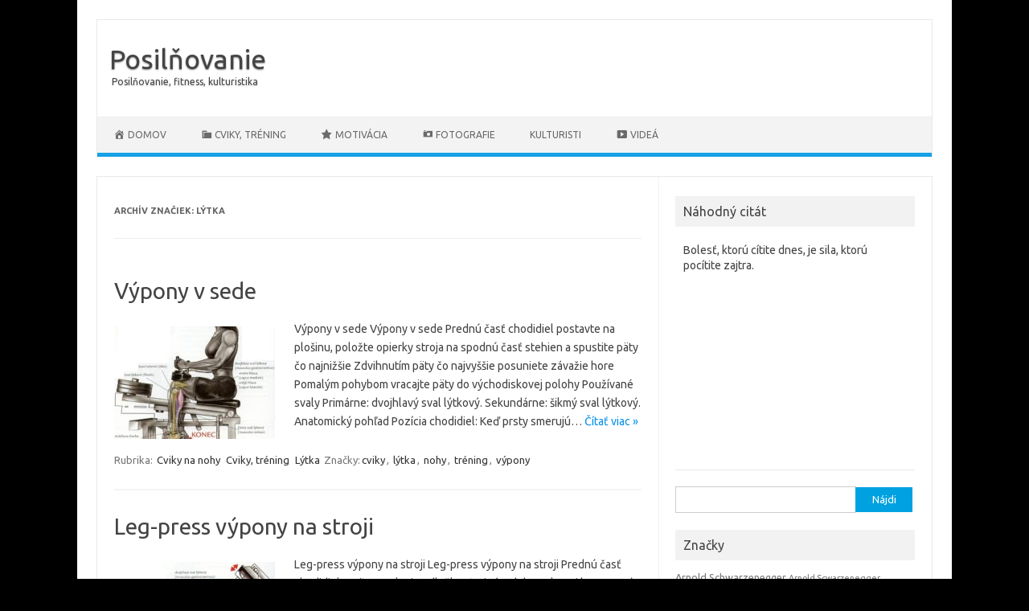

--- FILE ---
content_type: text/html; charset=UTF-8
request_url: http://posilnovanie.patwist.com/tag/lytka/
body_size: 9269
content:
<!DOCTYPE html>
<!--[if IE 7]>
<html class="ie ie7" lang="sk-SK">
<![endif]-->
<!--[if IE 8]>
<html class="ie ie8" lang="sk-SK">
<![endif]-->
<!--[if !(IE 7) | !(IE 8)  ]><!-->
<html lang="sk-SK">
<!--<![endif]-->
<head>
<meta charset="UTF-8">
<meta name="viewport" content="width=device-width, initial-scale=1">
<link rel="profile" href="http://gmpg.org/xfn/11">
<link rel="pingback" href="http://posilnovanie.patwist.com/xmlrpc.php" />
<!--[if lt IE 9]>
<script src="http://posilnovanie.patwist.com/wp-content/themes/iconic-one/js/html5.js" type="text/javascript"></script>
<![endif]-->

	<!-- This site is optimized with the Yoast SEO plugin v14.5 - https://yoast.com/wordpress/plugins/seo/ -->
	<title>Archívy lýtka - Posilňovanie</title>
	<meta name="robots" content="index, follow" />
	<meta name="googlebot" content="index, follow, max-snippet:-1, max-image-preview:large, max-video-preview:-1" />
	<meta name="bingbot" content="index, follow, max-snippet:-1, max-image-preview:large, max-video-preview:-1" />
	<link rel="canonical" href="http://posilnovanie.patwist.com/tag/lytka/" />
	<meta property="og:locale" content="sk_SK" />
	<meta property="og:type" content="article" />
	<meta property="og:title" content="Archívy lýtka - Posilňovanie" />
	<meta property="og:url" content="http://posilnovanie.patwist.com/tag/lytka/" />
	<meta property="og:site_name" content="Posilňovanie" />
	<meta name="twitter:card" content="summary" />
	<script type="application/ld+json" class="yoast-schema-graph">{"@context":"https://schema.org","@graph":[{"@type":"WebSite","@id":"http://posilnovanie.patwist.com/#website","url":"http://posilnovanie.patwist.com/","name":"Posil\u0148ovanie","description":"Posil\u0148ovanie, fitness, kulturistika","potentialAction":[{"@type":"SearchAction","target":"http://posilnovanie.patwist.com/?s={search_term_string}","query-input":"required name=search_term_string"}],"inLanguage":"sk-SK"},{"@type":"CollectionPage","@id":"http://posilnovanie.patwist.com/tag/lytka/#webpage","url":"http://posilnovanie.patwist.com/tag/lytka/","name":"Arch\u00edvy l\u00fdtka - Posil\u0148ovanie","isPartOf":{"@id":"http://posilnovanie.patwist.com/#website"},"inLanguage":"sk-SK"}]}</script>
	<!-- / Yoast SEO plugin. -->


<link rel='dns-prefetch' href='//secure.gravatar.com' />
<link rel='dns-prefetch' href='//fonts.googleapis.com' />
<link rel='dns-prefetch' href='//s.w.org' />
<link rel="alternate" type="application/rss+xml" title="RSS kanál: Posilňovanie &raquo;" href="http://posilnovanie.patwist.com/feed/" />
<link rel="alternate" type="application/rss+xml" title="RSS kanál komentárov webu Posilňovanie &raquo;" href="http://posilnovanie.patwist.com/comments/feed/" />
<link rel="alternate" type="application/rss+xml" title="KRSS kanál tagu Posilňovanie &raquo; lýtka" href="http://posilnovanie.patwist.com/tag/lytka/feed/" />
<!-- This site uses the Google Analytics by MonsterInsights plugin v7.11.0 - Using Analytics tracking - https://www.monsterinsights.com/ -->
<script type="text/javascript" data-cfasync="false">
	var mi_version         = '7.11.0';
	var mi_track_user      = true;
	var mi_no_track_reason = '';
	
	var disableStr = 'ga-disable-UA-28031720-8';

	/* Function to detect opted out users */
	function __gaTrackerIsOptedOut() {
		return document.cookie.indexOf(disableStr + '=true') > -1;
	}

	/* Disable tracking if the opt-out cookie exists. */
	if ( __gaTrackerIsOptedOut() ) {
		window[disableStr] = true;
	}

	/* Opt-out function */
	function __gaTrackerOptout() {
	  document.cookie = disableStr + '=true; expires=Thu, 31 Dec 2099 23:59:59 UTC; path=/';
	  window[disableStr] = true;
	}

	if ( 'undefined' === typeof gaOptout ) {
		function gaOptout() {
			__gaTrackerOptout();
		}
	}
	
	if ( mi_track_user ) {
		(function(i,s,o,g,r,a,m){i['GoogleAnalyticsObject']=r;i[r]=i[r]||function(){
			(i[r].q=i[r].q||[]).push(arguments)},i[r].l=1*new Date();a=s.createElement(o),
			m=s.getElementsByTagName(o)[0];a.async=1;a.src=g;m.parentNode.insertBefore(a,m)
		})(window,document,'script','//www.google-analytics.com/analytics.js','__gaTracker');

		__gaTracker('create', 'UA-28031720-8', 'auto');
		__gaTracker('set', 'forceSSL', true);
		__gaTracker('send','pageview');
	} else {
		console.log( "" );
		(function() {
			/* https://developers.google.com/analytics/devguides/collection/analyticsjs/ */
			var noopfn = function() {
				return null;
			};
			var noopnullfn = function() {
				return null;
			};
			var Tracker = function() {
				return null;
			};
			var p = Tracker.prototype;
			p.get = noopfn;
			p.set = noopfn;
			p.send = noopfn;
			var __gaTracker = function() {
				var len = arguments.length;
				if ( len === 0 ) {
					return;
				}
				var f = arguments[len-1];
				if ( typeof f !== 'object' || f === null || typeof f.hitCallback !== 'function' ) {
					console.log( 'Not running function __gaTracker(' + arguments[0] + " ....) because you are not being tracked. " + mi_no_track_reason );
					return;
				}
				try {
					f.hitCallback();
				} catch (ex) {

				}
			};
			__gaTracker.create = function() {
				return new Tracker();
			};
			__gaTracker.getByName = noopnullfn;
			__gaTracker.getAll = function() {
				return [];
			};
			__gaTracker.remove = noopfn;
			window['__gaTracker'] = __gaTracker;
					})();
		}
</script>
<!-- / Google Analytics by MonsterInsights -->
		<script type="text/javascript">
			window._wpemojiSettings = {"baseUrl":"https:\/\/s.w.org\/images\/core\/emoji\/12.0.0-1\/72x72\/","ext":".png","svgUrl":"https:\/\/s.w.org\/images\/core\/emoji\/12.0.0-1\/svg\/","svgExt":".svg","source":{"concatemoji":"http:\/\/posilnovanie.patwist.com\/wp-includes\/js\/wp-emoji-release.min.js?ver=5.4.18"}};
			/*! This file is auto-generated */
			!function(e,a,t){var n,r,o,i=a.createElement("canvas"),p=i.getContext&&i.getContext("2d");function s(e,t){var a=String.fromCharCode;p.clearRect(0,0,i.width,i.height),p.fillText(a.apply(this,e),0,0);e=i.toDataURL();return p.clearRect(0,0,i.width,i.height),p.fillText(a.apply(this,t),0,0),e===i.toDataURL()}function c(e){var t=a.createElement("script");t.src=e,t.defer=t.type="text/javascript",a.getElementsByTagName("head")[0].appendChild(t)}for(o=Array("flag","emoji"),t.supports={everything:!0,everythingExceptFlag:!0},r=0;r<o.length;r++)t.supports[o[r]]=function(e){if(!p||!p.fillText)return!1;switch(p.textBaseline="top",p.font="600 32px Arial",e){case"flag":return s([127987,65039,8205,9895,65039],[127987,65039,8203,9895,65039])?!1:!s([55356,56826,55356,56819],[55356,56826,8203,55356,56819])&&!s([55356,57332,56128,56423,56128,56418,56128,56421,56128,56430,56128,56423,56128,56447],[55356,57332,8203,56128,56423,8203,56128,56418,8203,56128,56421,8203,56128,56430,8203,56128,56423,8203,56128,56447]);case"emoji":return!s([55357,56424,55356,57342,8205,55358,56605,8205,55357,56424,55356,57340],[55357,56424,55356,57342,8203,55358,56605,8203,55357,56424,55356,57340])}return!1}(o[r]),t.supports.everything=t.supports.everything&&t.supports[o[r]],"flag"!==o[r]&&(t.supports.everythingExceptFlag=t.supports.everythingExceptFlag&&t.supports[o[r]]);t.supports.everythingExceptFlag=t.supports.everythingExceptFlag&&!t.supports.flag,t.DOMReady=!1,t.readyCallback=function(){t.DOMReady=!0},t.supports.everything||(n=function(){t.readyCallback()},a.addEventListener?(a.addEventListener("DOMContentLoaded",n,!1),e.addEventListener("load",n,!1)):(e.attachEvent("onload",n),a.attachEvent("onreadystatechange",function(){"complete"===a.readyState&&t.readyCallback()})),(n=t.source||{}).concatemoji?c(n.concatemoji):n.wpemoji&&n.twemoji&&(c(n.twemoji),c(n.wpemoji)))}(window,document,window._wpemojiSettings);
		</script>
		<style type="text/css">
img.wp-smiley,
img.emoji {
	display: inline !important;
	border: none !important;
	box-shadow: none !important;
	height: 1em !important;
	width: 1em !important;
	margin: 0 .07em !important;
	vertical-align: -0.1em !important;
	background: none !important;
	padding: 0 !important;
}
</style>
	<link rel='stylesheet' id='dashicons-css'  href='http://posilnovanie.patwist.com/wp-includes/css/dashicons.min.css?ver=5.4.18' type='text/css' media='all' />
<link rel='stylesheet' id='elusive-css'  href='http://posilnovanie.patwist.com/wp-content/plugins/menu-icons/vendor/codeinwp/icon-picker/css/types/elusive.min.css?ver=2.0' type='text/css' media='all' />
<link rel='stylesheet' id='font-awesome-css'  href='http://posilnovanie.patwist.com/wp-content/plugins/menu-icons/vendor/codeinwp/icon-picker/css/types/font-awesome.min.css?ver=4.7.0' type='text/css' media='all' />
<link rel='stylesheet' id='foundation-icons-css'  href='http://posilnovanie.patwist.com/wp-content/plugins/menu-icons/vendor/codeinwp/icon-picker/css/types/foundation-icons.min.css?ver=3.0' type='text/css' media='all' />
<link rel='stylesheet' id='genericons-css'  href='http://posilnovanie.patwist.com/wp-content/plugins/menu-icons/vendor/codeinwp/icon-picker/css/types/genericons.min.css?ver=3.4' type='text/css' media='all' />
<link rel='stylesheet' id='menu-icons-extra-css'  href='http://posilnovanie.patwist.com/wp-content/plugins/menu-icons/css/extra.min.css?ver=0.12.2' type='text/css' media='all' />
<link rel='stylesheet' id='wp-block-library-css'  href='http://posilnovanie.patwist.com/wp-includes/css/dist/block-library/style.min.css?ver=5.4.18' type='text/css' media='all' />
<style id='wp-block-library-inline-css' type='text/css'>
.has-text-align-justify{text-align:justify;}
</style>
<link rel='stylesheet' id='themonic-fonts-css'  href='https://fonts.googleapis.com/css?family=Ubuntu%3A400%2C700&#038;subset=latin%2Clatin-ext' type='text/css' media='all' />
<link rel='stylesheet' id='themonic-style-css'  href='http://posilnovanie.patwist.com/wp-content/themes/iconic-one/style.css?ver=1.7.8' type='text/css' media='all' />
<link rel='stylesheet' id='custom-style-css'  href='http://posilnovanie.patwist.com/wp-content/themes/iconic-one/custom.css?ver=5.4.18' type='text/css' media='all' />
<!--[if lt IE 9]>
<link rel='stylesheet' id='themonic-ie-css'  href='http://posilnovanie.patwist.com/wp-content/themes/iconic-one/css/ie.css?ver=20130305' type='text/css' media='all' />
<![endif]-->
<link rel='stylesheet' id='slb_core-css'  href='http://posilnovanie.patwist.com/wp-content/plugins/simple-lightbox/client/css/app.css?ver=2.8.1' type='text/css' media='all' />
<link rel='stylesheet' id='jetpack_css-css'  href='http://posilnovanie.patwist.com/wp-content/plugins/jetpack/css/jetpack.css?ver=8.7.4' type='text/css' media='all' />
<script type='text/javascript'>
/* <![CDATA[ */
var monsterinsights_frontend = {"js_events_tracking":"true","download_extensions":"doc,pdf,ppt,zip,xls,docx,pptx,xlsx","inbound_paths":"[]","home_url":"http:\/\/posilnovanie.patwist.com","hash_tracking":"false"};
/* ]]> */
</script>
<script type='text/javascript' src='http://posilnovanie.patwist.com/wp-content/plugins/google-analytics-for-wordpress/assets/js/frontend.min.js?ver=7.11.0'></script>
<link rel='https://api.w.org/' href='http://posilnovanie.patwist.com/wp-json/' />
<link rel="EditURI" type="application/rsd+xml" title="RSD" href="http://posilnovanie.patwist.com/xmlrpc.php?rsd" />
<link rel="wlwmanifest" type="application/wlwmanifest+xml" href="http://posilnovanie.patwist.com/wp-includes/wlwmanifest.xml" /> 
<meta name="generator" content="WordPress 5.4.18" />
<script type="text/javascript">
	window._wp_rp_static_base_url = 'https://wprp.zemanta.com/static/';
	window._wp_rp_wp_ajax_url = "http://posilnovanie.patwist.com/wp-admin/admin-ajax.php";
	window._wp_rp_plugin_version = '3.6.4';
	window._wp_rp_post_id = '765';
	window._wp_rp_num_rel_posts = '8';
	window._wp_rp_thumbnails = true;
	window._wp_rp_post_title = 'V%C3%BDpony+v+sede';
	window._wp_rp_post_tags = ['l%C3%BDtka', 'v%C3%BDpony', 'nohy', 'cviky', 'tr%C3%A9ning', 'cviky%2C+tr%C3%A9ning', 'l%C3%BDtka', 'cviky+na+nohy', 'na', 'ste', 'nh', 'a', 'von', 'ke', 'od', 'ku', 'sa'];
	window._wp_rp_promoted_content = true;
</script>
<link rel="stylesheet" href="http://posilnovanie.patwist.com/wp-content/plugins/wordpress-23-related-posts-plugin/static/themes/vertical.css?version=3.6.4" />

<link rel='dns-prefetch' href='//v0.wordpress.com'/>
<style type='text/css'>img#wpstats{display:none}</style><style type="text/css" id="custom-background-css">
body.custom-background { background-color: #000000; }
</style>
	</head>
<body class="archive tag tag-lytka tag-23 custom-background custom-font-enabled single-author hfeed">
<div id="page" class="site">
	<header id="masthead" class="site-header" role="banner">
					<div class="io-title-description">
			<a href="http://posilnovanie.patwist.com/" title="Posilňovanie" rel="home">Posilňovanie</a>
				<br .../> 
								 <a class="site-description">Posilňovanie, fitness, kulturistika</a>
						</div>
			
		
		<nav id="site-navigation" class="themonic-nav" role="navigation">
			<a class="assistive-text" href="#main" title="Preskočiť na obsah">Preskočiť na obsah</a>
			<ul id="menu-top" class="nav-menu"><li id="menu-item-161" class="menu-item menu-item-type-custom menu-item-object-custom menu-item-home menu-item-161"><a href="http://posilnovanie.patwist.com/"><i class="_mi _before dashicons dashicons-admin-home" aria-hidden="true"></i><span>Domov</span></a></li>
<li id="menu-item-162" class="menu-item menu-item-type-taxonomy menu-item-object-category menu-item-has-children menu-item-162"><a href="http://posilnovanie.patwist.com/cviky-trening/"><i class="_mi _before dashicons dashicons-category" aria-hidden="true"></i><span>Cviky, tréning</span></a>
<ul class="sub-menu">
	<li id="menu-item-538" class="menu-item menu-item-type-taxonomy menu-item-object-category menu-item-has-children menu-item-538"><a href="http://posilnovanie.patwist.com/cviky-trening/cviky-na-ruky/"><img width="24" height="24" src="http://posilnovanie.patwist.com/images/24x24.png" class="_mi _before _image" alt="" aria-hidden="true" /><span>Cviky na ruky</span></a>
	<ul class="sub-menu">
		<li id="menu-item-347" class="menu-item menu-item-type-taxonomy menu-item-object-category menu-item-347"><a href="http://posilnovanie.patwist.com/cviky-trening/cviky-na-biceps/">Cviky na biceps</a></li>
		<li id="menu-item-348" class="menu-item menu-item-type-taxonomy menu-item-object-category menu-item-348"><a href="http://posilnovanie.patwist.com/cviky-trening/cviky-na-triceps/">Cviky na triceps</a></li>
		<li id="menu-item-528" class="menu-item menu-item-type-taxonomy menu-item-object-category menu-item-528"><a href="http://posilnovanie.patwist.com/cviky-trening/cviky-na-predlaktie/">Cviky na predlaktie</a></li>
	</ul>
</li>
	<li id="menu-item-346" class="menu-item menu-item-type-taxonomy menu-item-object-category menu-item-has-children menu-item-346"><a href="http://posilnovanie.patwist.com/cviky-trening/cviky-na-ramena/">Cviky na ramená</a>
	<ul class="sub-menu">
		<li id="menu-item-489" class="menu-item menu-item-type-taxonomy menu-item-object-category menu-item-489"><a href="http://posilnovanie.patwist.com/cviky-trening/cviky-na-ramena/predna-hlava/">predná hlava</a></li>
		<li id="menu-item-490" class="menu-item menu-item-type-taxonomy menu-item-object-category menu-item-490"><a href="http://posilnovanie.patwist.com/cviky-trening/cviky-na-ramena/stredna-hlava/">stredná hlava</a></li>
		<li id="menu-item-491" class="menu-item menu-item-type-taxonomy menu-item-object-category menu-item-491"><a href="http://posilnovanie.patwist.com/cviky-trening/cviky-na-ramena/zadna-hlava/">zadná hlava</a></li>
	</ul>
</li>
	<li id="menu-item-237" class="menu-item menu-item-type-taxonomy menu-item-object-category menu-item-has-children menu-item-237"><a href="http://posilnovanie.patwist.com/cviky-trening/cviky-na-hrudnik/">Cviky na hrudník</a>
	<ul class="sub-menu">
		<li id="menu-item-618" class="menu-item menu-item-type-taxonomy menu-item-object-category menu-item-618"><a href="http://posilnovanie.patwist.com/cviky-trening/cviky-na-hrudnik/horna-cast-hrudniku/">Horná časť hrudníku</a></li>
		<li id="menu-item-619" class="menu-item menu-item-type-taxonomy menu-item-object-category menu-item-619"><a href="http://posilnovanie.patwist.com/cviky-trening/cviky-na-hrudnik/stredna-cast-hrudniku/">Stredná časť hrudníku</a></li>
		<li id="menu-item-617" class="menu-item menu-item-type-taxonomy menu-item-object-category menu-item-617"><a href="http://posilnovanie.patwist.com/cviky-trening/cviky-na-hrudnik/dolna-cast-hrudniku/">Dolná časť hrudníku</a></li>
	</ul>
</li>
	<li id="menu-item-345" class="menu-item menu-item-type-taxonomy menu-item-object-category menu-item-has-children menu-item-345"><a href="http://posilnovanie.patwist.com/cviky-trening/cviky-na-chrbat/">Cviky na chrbát</a>
	<ul class="sub-menu">
		<li id="menu-item-773" class="menu-item menu-item-type-taxonomy menu-item-object-category menu-item-773"><a href="http://posilnovanie.patwist.com/cviky-trening/cviky-na-chrbat/horna-cast-chrbta/">Horná časť chrbta</a></li>
		<li id="menu-item-774" class="menu-item menu-item-type-taxonomy menu-item-object-category menu-item-774"><a href="http://posilnovanie.patwist.com/cviky-trening/cviky-na-chrbat/stredna-cast-chrbta/">Stredná časť chrbta</a></li>
		<li id="menu-item-772" class="menu-item menu-item-type-taxonomy menu-item-object-category menu-item-772"><a href="http://posilnovanie.patwist.com/cviky-trening/cviky-na-chrbat/dolna-cast-chrbta/">Dolná časť chrbta</a></li>
	</ul>
</li>
	<li id="menu-item-236" class="menu-item menu-item-type-taxonomy menu-item-object-category menu-item-has-children menu-item-236"><a href="http://posilnovanie.patwist.com/cviky-trening/cviky-na-brucho/">Cviky na brucho</a>
	<ul class="sub-menu">
		<li id="menu-item-679" class="menu-item menu-item-type-taxonomy menu-item-object-category menu-item-679"><a href="http://posilnovanie.patwist.com/cviky-trening/cviky-na-brucho/horna-cast-brucha/">Horná časť brucha</a></li>
		<li id="menu-item-677" class="menu-item menu-item-type-taxonomy menu-item-object-category menu-item-677"><a href="http://posilnovanie.patwist.com/cviky-trening/cviky-na-brucho/bocnesikme-brucho/">Bočné/šikmé brucho</a></li>
		<li id="menu-item-678" class="menu-item menu-item-type-taxonomy menu-item-object-category menu-item-678"><a href="http://posilnovanie.patwist.com/cviky-trening/cviky-na-brucho/dolna-cast-brucha/">Dolná časť brucha</a></li>
	</ul>
</li>
	<li id="menu-item-344" class="menu-item menu-item-type-taxonomy menu-item-object-category menu-item-has-children menu-item-344"><a href="http://posilnovanie.patwist.com/cviky-trening/cviky-na-nohy/">Cviky na nohy</a>
	<ul class="sub-menu">
		<li id="menu-item-770" class="menu-item menu-item-type-taxonomy menu-item-object-category menu-item-770"><a href="http://posilnovanie.patwist.com/cviky-trening/cviky-na-nohy/kvadricepsy/">Kvadricepsy</a></li>
		<li id="menu-item-769" class="menu-item menu-item-type-taxonomy menu-item-object-category menu-item-769"><a href="http://posilnovanie.patwist.com/cviky-trening/cviky-na-nohy/hamstringy/">Hamstringy</a></li>
		<li id="menu-item-771" class="menu-item menu-item-type-taxonomy menu-item-object-category menu-item-771"><a href="http://posilnovanie.patwist.com/cviky-trening/cviky-na-nohy/lytka/">Lýtka</a></li>
	</ul>
</li>
</ul>
</li>
<li id="menu-item-163" class="menu-item menu-item-type-taxonomy menu-item-object-category menu-item-163"><a href="http://posilnovanie.patwist.com/motivacia/"><i class="_mi _before dashicons dashicons-star-filled" aria-hidden="true"></i><span>Motivácia</span></a></li>
<li id="menu-item-206" class="menu-item menu-item-type-taxonomy menu-item-object-category menu-item-206"><a href="http://posilnovanie.patwist.com/fotografie-posilnovanie-kulturistika-fitness/"><i class="_mi _before dashicons dashicons-camera" aria-hidden="true"></i><span>Fotografie</span></a></li>
<li id="menu-item-207" class="menu-item menu-item-type-taxonomy menu-item-object-category menu-item-207"><a href="http://posilnovanie.patwist.com/kulturisti/">Kulturisti</a></li>
<li id="menu-item-208" class="menu-item menu-item-type-taxonomy menu-item-object-category menu-item-208"><a href="http://posilnovanie.patwist.com/videa/"><i class="_mi _before dashicons dashicons-video-alt3" aria-hidden="true"></i><span>Videá</span></a></li>
</ul>		</nav><!-- #site-navigation -->
		<div class="clear"></div>
	</header><!-- #masthead -->

	<div id="main" class="wrapper">
	<section id="primary" class="site-content">
		<div id="content" role="main">

					<header class="archive-header">
				<h1 class="archive-title">Archív značiek: <span>lýtka</span></h1>

						</header><!-- .archive-header -->

			<div class='code-block code-block-3' style='margin: 8px 0; clear: both;'>
<script type="text/javascript" data-ad-type="pixel v1.0" charset="utf-8" src="//sk.search.etargetnet.com/generic/uni.php?g=ref:51713"></script></div>

	<article id="post-765" class="post-765 post type-post status-publish format-standard has-post-thumbnail hentry category-cviky-na-nohy category-cviky-trening category-lytka tag-cviky tag-lytka tag-nohy tag-trening tag-vypony">
				<header class="entry-header">
						<h2 class="entry-title">
				<a href="http://posilnovanie.patwist.com/vypony-v-sede/" title="Trvalý odkaz na Výpony v sede" rel="bookmark">Výpony v sede</a>
			</h2>
											
		</header><!-- .entry-header -->

									<div class="entry-summary">
				<!-- Ico nic One home page thumbnail with custom excerpt -->
			<div class="excerpt-thumb">
							<a href="http://posilnovanie.patwist.com/vypony-v-sede/" title="Trvalý odkaz na Výpony v sede" rel="bookmark">
									<img width="200" height="140" src="http://posilnovanie.patwist.com/images/vypony-v-sede-cviky-na-nohy-200x140.jpg" class="alignleft wp-post-image" alt="" />								</a>
					</div>
			<p>Výpony v sede Výpony v sede Prednú časť chodidiel postavte na plošinu, položte opierky stroja na spodnú časť stehien a spustite päty čo najnižšie Zdvihnutím päty čo najvyššie posuniete závažie hore Pomalým pohybom vracajte päty do východiskovej polohy Používané svaly Primárne: dvojhlavý sval lýtkový. Sekundárne: šikmý sval lýtkový. Anatomický pohľad Pozícia chodidiel: Keď prsty smerujú… <span class="read-more"><a href="http://posilnovanie.patwist.com/vypony-v-sede/">Čítať viac &raquo;</a></span></p>
		</div><!-- .entry-summary -->
			
				
	<footer class="entry-meta">
					<span>Rubrika: <a href="http://posilnovanie.patwist.com/cviky-trening/cviky-na-nohy/" rel="category tag">Cviky na nohy</a> <a href="http://posilnovanie.patwist.com/cviky-trening/" rel="category tag">Cviky, tréning</a> <a href="http://posilnovanie.patwist.com/cviky-trening/cviky-na-nohy/lytka/" rel="category tag">Lýtka</a></span>
								<span>Značky:<a href="http://posilnovanie.patwist.com/tag/cviky/" rel="tag">cviky</a>, <a href="http://posilnovanie.patwist.com/tag/lytka/" rel="tag">lýtka</a>, <a href="http://posilnovanie.patwist.com/tag/nohy/" rel="tag">nohy</a>, <a href="http://posilnovanie.patwist.com/tag/trening/" rel="tag">tréning</a>, <a href="http://posilnovanie.patwist.com/tag/vypony/" rel="tag">výpony</a></span>
			
           						</footer><!-- .entry-meta -->
	</article><!-- #post -->

	<article id="post-761" class="post-761 post type-post status-publish format-standard has-post-thumbnail hentry category-cviky-na-nohy category-cviky-trening category-lytka tag-cviky tag-legpress tag-lytka tag-nohy tag-trening tag-video">
				<header class="entry-header">
						<h2 class="entry-title">
				<a href="http://posilnovanie.patwist.com/leg-press-vypony-na-stroji/" title="Trvalý odkaz na Leg-press výpony na stroji" rel="bookmark">Leg-press výpony na stroji</a>
			</h2>
											
		</header><!-- .entry-header -->

									<div class="entry-summary">
				<!-- Ico nic One home page thumbnail with custom excerpt -->
			<div class="excerpt-thumb">
							<a href="http://posilnovanie.patwist.com/leg-press-vypony-na-stroji/" title="Trvalý odkaz na Leg-press výpony na stroji" rel="bookmark">
									<img width="200" height="140" src="http://posilnovanie.patwist.com/images/leg-press-vypony-na-stroji-cviky-na-nohy-200x140.jpg" class="alignleft wp-post-image" alt="" />								</a>
					</div>
			<p>Leg-press výpony na stroji Leg-press výpony na stroji Prednú časť chodidiel oprite na okraj podložky stroja (podobne ako pri legpresse) a spustite závažie čo najnižšie Závažie vytlačte čo najvyššie sltačením lýtkových svaloch Pomaly spúštajte závažie do východiskovej polohy Používané svaly Primárne: dvojhlavý sval lýtkový. Sekundárne: šikmý sval lýtkový. Anatomický pohľad Pozícia chodidiel: Keď prsty smerujú… <span class="read-more"><a href="http://posilnovanie.patwist.com/leg-press-vypony-na-stroji/">Čítať viac &raquo;</a></span></p>
		</div><!-- .entry-summary -->
			
				
	<footer class="entry-meta">
					<span>Rubrika: <a href="http://posilnovanie.patwist.com/cviky-trening/cviky-na-nohy/" rel="category tag">Cviky na nohy</a> <a href="http://posilnovanie.patwist.com/cviky-trening/" rel="category tag">Cviky, tréning</a> <a href="http://posilnovanie.patwist.com/cviky-trening/cviky-na-nohy/lytka/" rel="category tag">Lýtka</a></span>
								<span>Značky:<a href="http://posilnovanie.patwist.com/tag/cviky/" rel="tag">cviky</a>, <a href="http://posilnovanie.patwist.com/tag/legpress/" rel="tag">legpress</a>, <a href="http://posilnovanie.patwist.com/tag/lytka/" rel="tag">lýtka</a>, <a href="http://posilnovanie.patwist.com/tag/nohy/" rel="tag">nohy</a>, <a href="http://posilnovanie.patwist.com/tag/trening/" rel="tag">tréning</a>, <a href="http://posilnovanie.patwist.com/tag/video/" rel="tag">video</a></span>
			
           						</footer><!-- .entry-meta -->
	</article><!-- #post -->

	<article id="post-758" class="post-758 post type-post status-publish format-standard has-post-thumbnail hentry category-cviky-na-nohy category-cviky-trening category-lytka tag-cviky tag-lytka tag-trening tag-vypony">
				<header class="entry-header">
						<h2 class="entry-title">
				<a href="http://posilnovanie.patwist.com/vypony-s-oporou-ruk/" title="Trvalý odkaz na Výpony s oporou rúk" rel="bookmark">Výpony s oporou rúk</a>
			</h2>
											
		</header><!-- .entry-header -->

									<div class="entry-summary">
				<!-- Ico nic One home page thumbnail with custom excerpt -->
			<div class="excerpt-thumb">
							<a href="http://posilnovanie.patwist.com/vypony-s-oporou-ruk/" title="Trvalý odkaz na Výpony s oporou rúk" rel="bookmark">
									<img width="200" height="140" src="http://posilnovanie.patwist.com/images/vypony-s-oporou-ruk-cviky-na-nohy-200x140.jpg" class="alignleft wp-post-image" alt="" />								</a>
					</div>
			<p>Výpony s oporou rúk Výpony s oporou rúk Prednú časť chodidiel umiestnite na blok, predkloňte sa dopredu, rukami sa oprite o lavičku a spúštajte päty čo najnižšie S nohami stále napnutými zdvihnite päty čo najvyššie Pomaly spúštajte päty dole do východiskovej polohy Používané svaly Primárne: dvojhlavý sval lýtkový. Sekundárne: šikmý sval lýtkový. Anatomický pohľad Pozícia… <span class="read-more"><a href="http://posilnovanie.patwist.com/vypony-s-oporou-ruk/">Čítať viac &raquo;</a></span></p>
		</div><!-- .entry-summary -->
			
				
	<footer class="entry-meta">
					<span>Rubrika: <a href="http://posilnovanie.patwist.com/cviky-trening/cviky-na-nohy/" rel="category tag">Cviky na nohy</a> <a href="http://posilnovanie.patwist.com/cviky-trening/" rel="category tag">Cviky, tréning</a> <a href="http://posilnovanie.patwist.com/cviky-trening/cviky-na-nohy/lytka/" rel="category tag">Lýtka</a></span>
								<span>Značky:<a href="http://posilnovanie.patwist.com/tag/cviky/" rel="tag">cviky</a>, <a href="http://posilnovanie.patwist.com/tag/lytka/" rel="tag">lýtka</a>, <a href="http://posilnovanie.patwist.com/tag/trening/" rel="tag">tréning</a>, <a href="http://posilnovanie.patwist.com/tag/vypony/" rel="tag">výpony</a></span>
			
           						</footer><!-- .entry-meta -->
	</article><!-- #post -->

	<article id="post-263" class="post-263 post type-post status-publish format-standard has-post-thumbnail hentry category-cviky-na-nohy category-cviky-trening category-lytka tag-cviky tag-lytka tag-nohy tag-trening tag-vypony">
				<header class="entry-header">
						<h2 class="entry-title">
				<a href="http://posilnovanie.patwist.com/vypony-na-stroji-v-stoji/" title="Trvalý odkaz na Výpony na stroji v stoji" rel="bookmark">Výpony na stroji v stoji</a>
			</h2>
											
		</header><!-- .entry-header -->

									<div class="entry-summary">
				<!-- Ico nic One home page thumbnail with custom excerpt -->
			<div class="excerpt-thumb">
							<a href="http://posilnovanie.patwist.com/vypony-na-stroji-v-stoji/" title="Trvalý odkaz na Výpony na stroji v stoji" rel="bookmark">
									<img width="200" height="140" src="http://posilnovanie.patwist.com/images/vypony-na-stroji-v-stoji-cviky-na-nohy-200x140.jpg" class="alignleft wp-post-image" alt="" />								</a>
					</div>
			<p>Výpony na stroji v stoji CIEĽ: Lýtka Výpony na stroji v stoji Prednú časť chodidiel umiestnite na plošinu, ramená pod podložky stroja a spustite päty čo najnižšie Zdvihnutím päty čo najvyššie posuňte závažiš hore, nohy majte stále napnuté Pomaly spúštajte päty späť do východiskovej polohy Používané svaly Primárne: dvojhlavý sval lýtkový. Sekundárne: šikmý sval lýtkový.… <span class="read-more"><a href="http://posilnovanie.patwist.com/vypony-na-stroji-v-stoji/">Čítať viac &raquo;</a></span></p>
		</div><!-- .entry-summary -->
			
				
	<footer class="entry-meta">
					<span>Rubrika: <a href="http://posilnovanie.patwist.com/cviky-trening/cviky-na-nohy/" rel="category tag">Cviky na nohy</a> <a href="http://posilnovanie.patwist.com/cviky-trening/" rel="category tag">Cviky, tréning</a> <a href="http://posilnovanie.patwist.com/cviky-trening/cviky-na-nohy/lytka/" rel="category tag">Lýtka</a></span>
								<span>Značky:<a href="http://posilnovanie.patwist.com/tag/cviky/" rel="tag">cviky</a>, <a href="http://posilnovanie.patwist.com/tag/lytka/" rel="tag">lýtka</a>, <a href="http://posilnovanie.patwist.com/tag/nohy/" rel="tag">nohy</a>, <a href="http://posilnovanie.patwist.com/tag/trening/" rel="tag">tréning</a>, <a href="http://posilnovanie.patwist.com/tag/vypony/" rel="tag">výpony</a></span>
			
           						</footer><!-- .entry-meta -->
	</article><!-- #post -->

		
		</div><!-- #content -->
	</section><!-- #primary -->


			<div id="secondary" class="widget-area" role="complementary">
			<aside id="kl-erq-3" class="widget kl-erq"><p class="widget-title">Náhodný citát</p><p>Bolesť, ktorú cítite dnes, je sila, ktorú pocítite zajtra.</p></aside><aside id="custom_html-3" class="widget_text widget widget_custom_html"><div class="textwidget custom-html-widget"><iframe src="//www.facebook.com/plugins/likebox.php?href=https://www.facebook.com/posilnovanie.fitness.kulturistika&amp;width=250&amp;height=258&amp;colorscheme=light&amp;show_faces=true&amp;header=false&amp;stream=false&amp;show_border=true&amp;appId=1434969960122612" scrolling="no" frameborder="0" style="border:none; overflow:hidden; width:250px; height:200px;" allowtransparency="true"></iframe></div></aside><aside id="search-3" class="widget widget_search"><form role="search" method="get" id="searchform" class="searchform" action="http://posilnovanie.patwist.com/">
				<div>
					<label class="screen-reader-text" for="s">Hľadať:</label>
					<input type="text" value="" name="s" id="s" />
					<input type="submit" id="searchsubmit" value="Nájdi" />
				</div>
			</form></aside><aside id="tag_cloud-2" class="widget widget_tag_cloud"><p class="widget-title">Značky</p><div class="tagcloud"><a href="http://posilnovanie.patwist.com/tag/arnold-schwarzenegger/" class="tag-cloud-link tag-link-5 tag-link-position-1" style="font-size: 9.5460122699387pt;" aria-label="Arnold Schwarzenegger (2 položky)">Arnold Schwarzenegger</a>
<a href="http://posilnovanie.patwist.com/tag/arnold-scwarzenegger/" class="tag-cloud-link tag-link-43 tag-link-position-2" style="font-size: 8pt;" aria-label="Arnold Scwarzenegger (1 položka)">Arnold Scwarzenegger</a>
<a href="http://posilnovanie.patwist.com/tag/benchpress/" class="tag-cloud-link tag-link-11 tag-link-position-3" style="font-size: 8pt;" aria-label="benchpress (1 položka)">benchpress</a>
<a href="http://posilnovanie.patwist.com/tag/biceps/" class="tag-cloud-link tag-link-31 tag-link-position-4" style="font-size: 13.153374233129pt;" aria-label="biceps (7 položiek)">biceps</a>
<a href="http://posilnovanie.patwist.com/tag/bocne-brucho/" class="tag-cloud-link tag-link-66 tag-link-position-5" style="font-size: 12.122699386503pt;" aria-label="bočné brucho (5 položiek)">bočné brucho</a>
<a href="http://posilnovanie.patwist.com/tag/brucho/" class="tag-cloud-link tag-link-18 tag-link-position-6" style="font-size: 16.41717791411pt;" aria-label="brucho (18 položiek)">brucho</a>
<a href="http://posilnovanie.patwist.com/tag/brusaky/" class="tag-cloud-link tag-link-60 tag-link-position-7" style="font-size: 8pt;" aria-label="brušáky (1 položka)">brušáky</a>
<a href="http://posilnovanie.patwist.com/tag/chrbat/" class="tag-cloud-link tag-link-25 tag-link-position-8" style="font-size: 15.558282208589pt;" aria-label="chrbát (14 položiek)">chrbát</a>
<a href="http://posilnovanie.patwist.com/tag/cviky/" class="tag-cloud-link tag-link-17 tag-link-position-9" style="font-size: 22pt;" aria-label="cviky (84 položiek)">cviky</a>
<a href="http://posilnovanie.patwist.com/tag/dolne-brucho/" class="tag-cloud-link tag-link-64 tag-link-position-10" style="font-size: 12.723926380368pt;" aria-label="dolné brucho (6 položiek)">dolné brucho</a>
<a href="http://posilnovanie.patwist.com/tag/dolny-chrbat/" class="tag-cloud-link tag-link-75 tag-link-position-11" style="font-size: 9.5460122699387pt;" aria-label="dolný chrbát (2 položky)">dolný chrbát</a>
<a href="http://posilnovanie.patwist.com/tag/dolny-hrudnik/" class="tag-cloud-link tag-link-58 tag-link-position-12" style="font-size: 10.576687116564pt;" aria-label="dolný hrudník (3 položky)">dolný hrudník</a>
<a href="http://posilnovanie.patwist.com/tag/hamstringy/" class="tag-cloud-link tag-link-80 tag-link-position-13" style="font-size: 10.576687116564pt;" aria-label="hamstringy (3 položky)">hamstringy</a>
<a href="http://posilnovanie.patwist.com/tag/horna-cast-hrudniku/" class="tag-cloud-link tag-link-50 tag-link-position-14" style="font-size: 11.435582822086pt;" aria-label="horná časť hrudníku (4 položky)">horná časť hrudníku</a>
<a href="http://posilnovanie.patwist.com/tag/horne-brucho/" class="tag-cloud-link tag-link-61 tag-link-position-15" style="font-size: 12.122699386503pt;" aria-label="horné brucho (5 položiek)">horné brucho</a>
<a href="http://posilnovanie.patwist.com/tag/horny-chrbat/" class="tag-cloud-link tag-link-72 tag-link-position-16" style="font-size: 11.435582822086pt;" aria-label="horný chrbát (4 položky)">horný chrbát</a>
<a href="http://posilnovanie.patwist.com/tag/horny-hrudnik/" class="tag-cloud-link tag-link-51 tag-link-position-17" style="font-size: 10.576687116564pt;" aria-label="horný hrudník (3 položky)">horný hrudník</a>
<a href="http://posilnovanie.patwist.com/tag/hrudnik/" class="tag-cloud-link tag-link-20 tag-link-position-18" style="font-size: 15.300613496933pt;" aria-label="hrudník (13 položiek)">hrudník</a>
<a href="http://posilnovanie.patwist.com/tag/kladka/" class="tag-cloud-link tag-link-33 tag-link-position-19" style="font-size: 8pt;" aria-label="kladka (1 položka)">kladka</a>
<a href="http://posilnovanie.patwist.com/tag/knihy/" class="tag-cloud-link tag-link-6 tag-link-position-20" style="font-size: 8pt;" aria-label="knihy (1 položka)">knihy</a>
<a href="http://posilnovanie.patwist.com/tag/kvadricepsy/" class="tag-cloud-link tag-link-79 tag-link-position-21" style="font-size: 10.576687116564pt;" aria-label="kvadricepsy (3 položky)">kvadricepsy</a>
<a href="http://posilnovanie.patwist.com/tag/legpress/" class="tag-cloud-link tag-link-83 tag-link-position-22" style="font-size: 9.5460122699387pt;" aria-label="legpress (2 položky)">legpress</a>
<a href="http://posilnovanie.patwist.com/tag/lytka/" class="tag-cloud-link tag-link-23 tag-link-position-23" style="font-size: 11.435582822086pt;" aria-label="lýtka (4 položky)">lýtka</a>
<a href="http://posilnovanie.patwist.com/tag/motivacia/" class="tag-cloud-link tag-link-15 tag-link-position-24" style="font-size: 8pt;" aria-label="motivácia (1 položka)">motivácia</a>
<a href="http://posilnovanie.patwist.com/tag/nohy/" class="tag-cloud-link tag-link-22 tag-link-position-25" style="font-size: 14.355828220859pt;" aria-label="nohy (10 položiek)">nohy</a>
<a href="http://posilnovanie.patwist.com/tag/predlaktie/" class="tag-cloud-link tag-link-37 tag-link-position-26" style="font-size: 12.122699386503pt;" aria-label="predlaktie (5 položiek)">predlaktie</a>
<a href="http://posilnovanie.patwist.com/tag/protein/" class="tag-cloud-link tag-link-3 tag-link-position-27" style="font-size: 8pt;" aria-label="proteín (1 položka)">proteín</a>
<a href="http://posilnovanie.patwist.com/tag/pullover/" class="tag-cloud-link tag-link-48 tag-link-position-28" style="font-size: 8pt;" aria-label="pullover (1 položka)">pullover</a>
<a href="http://posilnovanie.patwist.com/tag/ramena/" class="tag-cloud-link tag-link-28 tag-link-position-29" style="font-size: 16.245398773006pt;" aria-label="ramená (17 položiek)">ramená</a>
<a href="http://posilnovanie.patwist.com/tag/rotaroty/" class="tag-cloud-link tag-link-45 tag-link-position-30" style="font-size: 8pt;" aria-label="rotároty (1 položka)">rotároty</a>
<a href="http://posilnovanie.patwist.com/tag/rotatory/" class="tag-cloud-link tag-link-46 tag-link-position-31" style="font-size: 9.5460122699387pt;" aria-label="rotátory (2 položky)">rotátory</a>
<a href="http://posilnovanie.patwist.com/tag/sed-lah/" class="tag-cloud-link tag-link-59 tag-link-position-32" style="font-size: 8pt;" aria-label="sed ľah (1 položka)">sed ľah</a>
<a href="http://posilnovanie.patwist.com/tag/spodny-hrudnik/" class="tag-cloud-link tag-link-55 tag-link-position-33" style="font-size: 8pt;" aria-label="spodný hrudník (1 položka)">spodný hrudník</a>
<a href="http://posilnovanie.patwist.com/tag/stredna-hlava/" class="tag-cloud-link tag-link-40 tag-link-position-34" style="font-size: 11.435582822086pt;" aria-label="stredná hlava (4 položky)">stredná hlava</a>
<a href="http://posilnovanie.patwist.com/tag/stredny-chrbat/" class="tag-cloud-link tag-link-73 tag-link-position-35" style="font-size: 12.122699386503pt;" aria-label="stredný chrbát (5 položiek)">stredný chrbát</a>
<a href="http://posilnovanie.patwist.com/tag/stredny-hrudnik/" class="tag-cloud-link tag-link-53 tag-link-position-36" style="font-size: 11.435582822086pt;" aria-label="stredný hrudník (4 položky)">stredný hrudník</a>
<a href="http://posilnovanie.patwist.com/tag/total-recall/" class="tag-cloud-link tag-link-7 tag-link-position-37" style="font-size: 8pt;" aria-label="Total Recall (1 položka)">Total Recall</a>
<a href="http://posilnovanie.patwist.com/tag/triceps/" class="tag-cloud-link tag-link-34 tag-link-position-38" style="font-size: 13.153374233129pt;" aria-label="triceps (7 položiek)">triceps</a>
<a href="http://posilnovanie.patwist.com/tag/trening/" class="tag-cloud-link tag-link-57 tag-link-position-39" style="font-size: 17.447852760736pt;" aria-label="tréning (24 položiek)">tréning</a>
<a href="http://posilnovanie.patwist.com/tag/video/" class="tag-cloud-link tag-link-10 tag-link-position-40" style="font-size: 16.588957055215pt;" aria-label="video (19 položiek)">video</a>
<a href="http://posilnovanie.patwist.com/tag/vypony/" class="tag-cloud-link tag-link-82 tag-link-position-41" style="font-size: 10.576687116564pt;" aria-label="výpony (3 položky)">výpony</a>
<a href="http://posilnovanie.patwist.com/tag/zadna-hlava/" class="tag-cloud-link tag-link-42 tag-link-position-42" style="font-size: 11.435582822086pt;" aria-label="zadná hlava (4 položky)">zadná hlava</a>
<a href="http://posilnovanie.patwist.com/tag/zapastie/" class="tag-cloud-link tag-link-36 tag-link-position-43" style="font-size: 11.435582822086pt;" aria-label="zápästie (4 položky)">zápästie</a>
<a href="http://posilnovanie.patwist.com/tag/sikme-brucho/" class="tag-cloud-link tag-link-68 tag-link-position-44" style="font-size: 10.576687116564pt;" aria-label="šikmé brucho (3 položky)">šikmé brucho</a>
<a href="http://posilnovanie.patwist.com/tag/sikme-brusaky/" class="tag-cloud-link tag-link-67 tag-link-position-45" style="font-size: 12.122699386503pt;" aria-label="šikmé brušáky (5 položiek)">šikmé brušáky</a></div>
</aside>		</div><!-- #secondary -->
		</div><!-- #main .wrapper -->
	<footer id="colophon" role="contentinfo">
		<div class="site-info">
		<div class="footercopy"><a href="http://www.toplist.sk/zivotny-styl" target="_top"><img src="http://toplist.sk/count.asp?id=1247193&amp;logo=mc" border="0" alt="TOPlist" width="88" height="60" /></a>
Posilňovanie, fitness, kulturistika, cviky, tréning, motivácia</div>
		<div class="footercredit"></div>
		<div class="clear"></div>
		</div><!-- .site-info -->
		</footer><!-- #colophon -->
		<div class="site-wordpress">
				<a href="https://themonic.com/iconic-one/">Iconic One</a> Theme | Powered by <a href="https://wordpress.org">Wordpress</a>
				</div><!-- .site-info -->
				<div class="clear"></div>
</div><!-- #page -->

<script type='text/javascript'>
/* <![CDATA[ */
var countVars = {"disqusShortname":"posilnovanie"};
/* ]]> */
</script>
<script type='text/javascript' src='http://posilnovanie.patwist.com/wp-content/plugins/disqus-comment-system/public/js/comment_count.js?ver=3.0.17'></script>
<script type='text/javascript' src='http://posilnovanie.patwist.com/wp-content/themes/iconic-one/js/selectnav.js?ver=1.0'></script>
<script type='text/javascript' src='http://posilnovanie.patwist.com/wp-includes/js/wp-embed.min.js?ver=5.4.18'></script>
<script type="text/javascript" id="slb_context">/* <![CDATA[ */if ( !!window.jQuery ) {(function($){$(document).ready(function(){if ( !!window.SLB ) { {$.extend(SLB, {"context":["public","user_guest"]});} }})})(jQuery);}/* ]]> */</script>
<script type='text/javascript' src='https://stats.wp.com/e-202604.js' async='async' defer='defer'></script>
<script type='text/javascript'>
	_stq = window._stq || [];
	_stq.push([ 'view', {v:'ext',j:'1:8.7.4',blog:'49085722',post:'0',tz:'2',srv:'posilnovanie.patwist.com'} ]);
	_stq.push([ 'clickTrackerInit', '49085722', '0' ]);
</script>
</body>
</html>

--- FILE ---
content_type: text/plain
request_url: https://www.google-analytics.com/j/collect?v=1&_v=j102&a=541166083&t=pageview&_s=1&dl=http%3A%2F%2Fposilnovanie.patwist.com%2Ftag%2Flytka%2F&ul=en-us%40posix&dt=Arch%C3%ADvy%20l%C3%BDtka%20-%20Posil%C5%88ovanie&sr=1280x720&vp=1280x720&_u=YEBAAUABCAAAACAAI~&jid=1923849922&gjid=435572886&cid=442819061.1769093599&tid=UA-28031720-8&_gid=1000307087.1769093599&_r=1&_slc=1&z=494852785
body_size: -288
content:
2,cG-V3HYPRMGDL